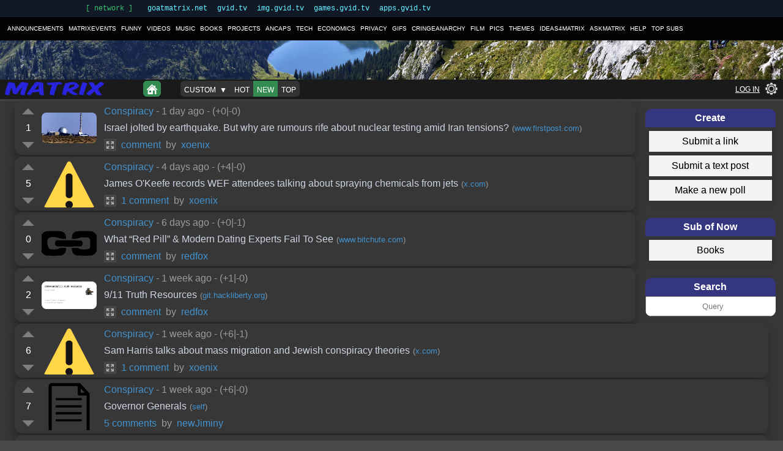

--- FILE ---
content_type: text/html;charset=utf-8
request_url: https://matrix.gvid.tv/s/conspiracy/new
body_size: 8707
content:
<!DOCTYPE html><html><head><meta http-equiv="onion-location" content="http://matrixkalfksqa4nhf3u6542tyrpsjhxaar3zpdwgrr4vggrlchpvwqd.onion/"><meta name="viewport" content="width=device-width, initial-scale=1"><meta charset="utf-8"><title>conspiracy | The Goat Matrix</title><link rel="stylesheet" type="text/css" href="/css/universal.css"><link rel="stylesheet" type="text/css" href="/ccss/6dqQLh9gR8"><script src="https://cdnjs.cloudflare.com/ajax/libs/jquery/3.5.1/jquery.min.js"></script><script>(()=>{
 //var defaulttheme = '945YQa3eDJ'; //White
 var defaulttheme = ''; //White
 var csslink = localStorage['settings.csslink'] || defaulttheme;
 if(csslink) {
  link=document.createElement('link');
  link.rel='stylesheet';
  link.type='text/css';
  link.href='/ccss/'+csslink.split('/').pop().split('#').pop();
  //link.href='/ccss/'+localStorage['settings.csslink'].split('/').pop().split('#').pop()+'.css'; //Will induce caching
  document.head.append(link);
 }
})();</script></head><body class="front"><link rel="stylesheet" type="text/css" href="/css/topicbar.css"><!--script(src="https://cdn.tailwindcss.com")--><style>.network-bar {

 background: #1e2430;       /* dark background */
 //color: rgb(74 222 128 / var(--tw-text-opacity, 1));               /* green text */
 color: rgb(65 186 113);
 padding: 4px 8px;
 font-family: ui-monospace, SFMono-Regular, Menlo, Monaco, Consolas, "Liberation Mono", "Courier New", monospace;
 font-size: 12px;
 display: flex;
 gap: 12px;
 align-items: center;
 max-width:100vw;
 //overflow:hidden;
 overflow:scroll;
 scrollbar-width:none;
 white-space:no-wrap;
}
.network-bar ul {
 display:flex;
 width:1000px;
 margin:auto;
 padding:2px 12px;
}
.network-bar .group-title {
 margin:0;
 padding-right:8px;
}
.network-bar li {
 list-style:none;
 margin-left:16px;
 white-space:no-wrap;
}

.network-bar a {
 //color: #0f0;
 //color:#3fe53f;
 //color:#02f003;
 //color:rgb(103 232 249);
 color:rgb(103 232 249);
 text-decoration: none;
}

.network-bar a:hover {
 text-decoration: underline;
 color:rgb(134 239 172);
}
</style><nav class="network-bar"><ul><li class="group-title">[&nbsp;network&nbsp;]</li><li><a href="https://goatmatrix.net">goatmatrix.net</a></li><li><a href="https://gvid.tv">gvid.tv</a></li><li><a href="https://img.gvid.tv">img.gvid.tv</a></li><li><a href="https://games.gvid.tv">games.gvid.tv</a></li><li><a href="https://apps.gvid.tv">apps.gvid.tv</a></li></ul></nav><div id="topicbar"><a href="/s/Announcements">Announcements</a><a href="/s/MatrixEvents">MatrixEvents</a><a href="/s/Funny">Funny</a><a href="/s/Videos">Videos</a><a href="/s/Music">Music</a><a href="/s/Books">Books</a><a href="/s/Projects">Projects</a><a href="/s/Ancaps">Ancaps</a><a href="/s/Tech">Tech</a><a href="/s/Economics">Economics</a><a href="/s/Privacy">Privacy</a><a href="/s/GIFS">GIFS</a><a href="/s/CringeAnarchy">CringeAnarchy</a><a href="/s/Film">Film</a><a href="/s/Pics">Pics</a><a href="/s/Themes">Themes</a><a href="/s/Ideas4Matrix">Ideas4Matrix</a><a href="/s/AskMatrix">AskMatrix</a><a href="/s/Help">Help</a><a href="/substats">Top Subs</a></div><link href="/css/header.css" rel="stylesheet" type="text/css"><div id="banner"></div><div id="header"><!-- Home link & logo--><a href="/"><img id="homeimg" src="/z/matrix.png"></a><div class="options"><a class="left right active home" href="/"><img src="/z/home.png"></a><span class="space"></span><!-- Build base URLs to handle various listing states (custom/hot/new/top).--><a class="left" href="/s/conspiracy"><span>Custom</span><span class="customoptions">&nbsp; &#9660;</span></a><a href="/s/conspiracy/hot">hot</a><a class="active" href="/s/conspiracy/new">new</a><a class="right" href="/s/conspiracy/top">top</a></div><!-- Signed in/out options--><a class="login beginleft" href="/signin">Log in</a><a id="mail" href="/mail"><div class="main"></div><div class="flap"></div></a><a class="fullleft settings" href="/settings"><img src="/z/gearfav.black.png"></a></div><div class="hidden" id="sortingSliders"><table><tr><td><label for="score">Score</label></td><td><input type="range" id="score" name="score" min="0" max="5" value="1" step="0.1"></td><td><span id="scoreValue">1</span></td></tr><tr><td><label for="age">Age</label></td><td><input type="range" id="age" name="age" min="0" max="5" value="0.5" step="0.1"></td><td><span id="ageValue">1 </span></td></tr><tr><td><label for="proximity">Proximity</label></td><td><input type="range" id="proximity" name="proximity" min="0" max="5" value="1" step="0.1"></td><td><span id="proximityValue">1</span></td></tr><tr><td><label for="bump">Bump</label></td><td><input type="range" id="bump" name="bump" min="0" max="5" value="1" step="0.1"></td><td><span id="bumpValue">1</span></td></tr><tr><td><label for="commentfactor">Comments</label></td><td><input type="range" id="commentfactor" name="comments" min="0" max="5" value="1" step="0.1"></td><td><span id="commentsValue">1</span></td></tr></table></div><script>// Script to toggle visibility of sortingSliders
document.querySelector('.customoptions').addEventListener('click', function(event) {
  event.preventDefault();
  var sliders = document.getElementById('sortingSliders');
  sliders.classList.toggle('hidden');
});
function enrichSlider(sliderId, valueId,dbId=sliderId) {
  var slider = document.getElementById(sliderId);
  var valueDisplay = document.getElementById(valueId);
  var localkey = 'slider_'+sliderId;
  var initialvalue = localStorage.getItem(localkey)||'1';
  slider.value = initialvalue;
  valueDisplay.textContent = initialvalue

  slider.oninput = function() {
    valueDisplay.textContent = this.value;
    localStorage.setItem(localkey, this.value);
    fetch(`/api/customsort/update/${dbId}/${this.value}`);
  };
}
enrichSlider('score', 'scoreValue');
enrichSlider('age', 'ageValue');
enrichSlider('proximity', 'proximityValue');
enrichSlider('bump', 'bumpValue');
enrichSlider('commentfactor', 'commentsValue','comments');</script><link rel="stylesheet" href="/css/sidebar.css" type="text/css"><div id="sidebar"><div class="area"><div class="title">Create</div><a class="buttonlink" href="/submit/link/conspiracy">Submit a link</a><a class="buttonlink" href="/submit/text/conspiracy">Submit a text post</a><a class="buttonlink" href="/submit/poll">Make a new poll</a></div><div class="area"><div class="title">Sub of Now</div><a class="buttonlink" href="/s/Books">Books</a></div><form class="area search" action="/search" method="get" style="padding-bottom:0"><div class="title">Search</div><input type="text" name="q" placeholder="Query" style="width:100%;height:2em;text-align:center"></form><!--Do chat in sidebar--><!--We will need jquery ui no matter what--><!--script(src='https://cdnjs.cloudflare.com/ajax/libs/jqueryui/1.13.2/jquery-ui.min.js',async)--></div><!--script.$('#sidebar').resizable({handles:"w",resize:(e,ui)=>ui.position.left=0});
$('#chatArea').resizable({handles:"s"});--><script>//Auto-resize
function fitChatHeight() { 
 var chatArea = $('#chatArea');
 var notificationInput = $('#chatNotificationToggle');
 var x = window.innerHeight - notificationInput.offset().top - notificationInput.height() -20;
 if(x>0) chatArea.css('height',chatArea.height()+x);
}
$(fitChatHeight);</script><link href="/css/content.css" rel="stylesheet" type="text/css"><link href="/css/post.css" rel="stylesheet" type="text/css"><div id="content"><div class="post votable" id="Ao4f6A3Tem"><div class="votes"><img class="up" src="/z/triangle.png" title="Upvote"/><div class="score" title="score" data-score="1">1</div><img class="down" src="/z/triangle.png" title="Dowvote"/></div><a class="thumb" href="https://www.firstpost.com/explainers/israel-earthquake-rumours-nuclear-testing-iran-tensions-13969249.html" target="_blank"><img loading="lazy" fetchpriority="low" src="https://images.firstpost.com/uploads/2026/01/Untitled-design-2026-01-16T125453.128-2026-01-7ac5753433d1c59656778f17d47edf19.jpg?im=FitAndFill=(1200,675)" width="90" height="60"/></a><div class="details"><div class="line1"><a href="/s/Conspiracy">Conspiracy</a><span> - </span><span class="time" data-time="1769277825989"> </span><span> - (</span><span>+</span><span class="up">0</span><span>|-</span><span class="down">0</span><span>)</span></div><div class="line2"><a class="title" href="https://www.firstpost.com/explainers/israel-earthquake-rumours-nuclear-testing-iran-tensions-13969249.html" target="_blank">Israel jolted by earthquake. But why are rumours rife about nuclear testing amid Iran tensions?</a><span>(</span><a class="domain" href="/domain/www.firstpost.com">www.firstpost.com</a><span>)</span></div><div class="line3"><img class="expando" src="/z/expand.png"/><!--a.comments(href='/c/'+topic+'/'+tag)img(src='/z/commenticon.png')
if(commentcount)
 span.commentcount= commentcount--><a class="comment" href="/c/Conspiracy/Ao4f6A3Tem">comment</a><span>by</span><!--a.user(href='/u/'+user)= user--><a class="user" href="/u/xoenix">xoenix</a></div></div><div class="expandarea"></div></div>
<div class="post votable" id="B6dN2Zmdxe"><div class="votes"><img class="up" src="/z/triangle.png" title="Upvote"/><div class="score" title="score" data-score="5">5</div><img class="down" src="/z/triangle.png" title="Dowvote"/></div><a class="thumb" href="https://x.com/ShadowofEzra/status/2013775316313890817" target="_blank"><img loading="lazy" fetchpriority="low" src="https://abs-0.twimg.com/emoji/v2/svg/26a0.svg" width="90" height="60"/></a><div class="details"><div class="line1"><a href="/s/Conspiracy">Conspiracy</a><span> - </span><span class="time" data-time="1768968352109"> </span><span> - (</span><span>+</span><span class="up">4</span><span>|-</span><span class="down">0</span><span>)</span></div><div class="line2"><a class="title" href="https://x.com/ShadowofEzra/status/2013775316313890817" target="_blank">James O'Keefe records WEF attendees talking about spraying chemicals from jets</a><span>(</span><a class="domain" href="/domain/x.com">x.com</a><span>)</span></div><div class="line3"><img class="expando" src="/z/expand.png"/><!--a.comments(href='/c/'+topic+'/'+tag)img(src='/z/commenticon.png')
if(commentcount)
 span.commentcount= commentcount--><a class="comment" href="/c/Conspiracy/B6dN2Zmdxe">1 comment</a><span>by</span><!--a.user(href='/u/'+user)= user--><a class="user" href="/u/xoenix">xoenix</a></div></div><div class="expandarea"></div></div>
<div class="post votable" id="9bQTQ1twUK"><div class="votes"><img class="up" src="/z/triangle.png" title="Upvote"/><div class="score" title="score" data-score="0">0</div><img class="down" src="/z/triangle.png" title="Dowvote"/></div><a class="thumb" href="https://www.bitchute.com/video/3VWLGZSGGFcb" target="_blank"><img loading="lazy" fetchpriority="low" src="https://static-3.bitchute.com/live/cover_images/lD7sbsGBWjs3/3VWLGZSGGFcb_640x360.jpg" width="90" height="60"/></a><div class="details"><div class="line1"><a href="/s/Conspiracy">Conspiracy</a><span> - </span><span class="time" data-time="1768835544789"> </span><span> - (</span><span>+</span><span class="up">0</span><span>|-</span><span class="down">1</span><span>)</span></div><div class="line2"><a class="title" href="https://www.bitchute.com/video/3VWLGZSGGFcb" target="_blank">What “Red Pill” &amp; Modern Dating Experts Fail To See</a><span>(</span><a class="domain" href="/domain/www.bitchute.com">www.bitchute.com</a><span>)</span></div><div class="line3"><img class="expando" src="/z/expand.png"/><!--a.comments(href='/c/'+topic+'/'+tag)img(src='/z/commenticon.png')
if(commentcount)
 span.commentcount= commentcount--><a class="comment" href="/c/Conspiracy/9bQTQ1twUK">comment</a><span>by</span><!--a.user(href='/u/'+user)= user--><a class="user" href="/u/redfox">redfox</a></div></div><div class="expandarea"></div></div>
<div class="post votable" id="55Umo3Vhxf"><div class="votes"><img class="up" src="/z/triangle.png" title="Upvote"/><div class="score" title="score" data-score="2">2</div><img class="down" src="/z/triangle.png" title="Dowvote"/></div><a class="thumb" href="https://git.hackliberty.org/c0mmando/911-truth-resources" target="_blank"><img loading="lazy" fetchpriority="low" src="https://git.hackliberty.org/c0mmando/911-truth-resources/-/summary-card" width="90" height="60"/></a><div class="details"><div class="line1"><a href="/s/Conspiracy">Conspiracy</a><span> - </span><span class="time" data-time="1768720647619"> </span><span> - (</span><span>+</span><span class="up">1</span><span>|-</span><span class="down">0</span><span>)</span></div><div class="line2"><a class="title" href="https://git.hackliberty.org/c0mmando/911-truth-resources" target="_blank">9/11 Truth Resources</a><span>(</span><a class="domain" href="/domain/git.hackliberty.org">git.hackliberty.org</a><span>)</span></div><div class="line3"><img class="expando" src="/z/expand.png"/><!--a.comments(href='/c/'+topic+'/'+tag)img(src='/z/commenticon.png')
if(commentcount)
 span.commentcount= commentcount--><a class="comment" href="/c/Conspiracy/55Umo3Vhxf">comment</a><span>by</span><!--a.user(href='/u/'+user)= user--><a class="user" href="/u/redfox">redfox</a></div></div><div class="expandarea"></div></div>
<div class="post votable" id="BimaYup1i7"><div class="votes"><img class="up" src="/z/triangle.png" title="Upvote"/><div class="score" title="score" data-score="6">6</div><img class="down" src="/z/triangle.png" title="Dowvote"/></div><a class="thumb" href="https://x.com/infolibnews/status/2012321889046196601" target="_blank"><img loading="lazy" fetchpriority="low" src="https://abs-0.twimg.com/emoji/v2/svg/26a0.svg" width="90" height="60"/></a><div class="details"><div class="line1"><a href="/s/Conspiracy">Conspiracy</a><span> - </span><span class="time" data-time="1768696531450"> </span><span> - (</span><span>+</span><span class="up">6</span><span>|-</span><span class="down">1</span><span>)</span></div><div class="line2"><a class="title" href="https://x.com/infolibnews/status/2012321889046196601" target="_blank">Sam Harris talks about mass migration and Jewish conspiracy theories</a><span>(</span><a class="domain" href="/domain/x.com">x.com</a><span>)</span></div><div class="line3"><img class="expando" src="/z/expand.png"/><!--a.comments(href='/c/'+topic+'/'+tag)img(src='/z/commenticon.png')
if(commentcount)
 span.commentcount= commentcount--><a class="comment" href="/c/Conspiracy/BimaYup1i7">1 comment</a><span>by</span><!--a.user(href='/u/'+user)= user--><a class="user" href="/u/xoenix">xoenix</a></div></div><div class="expandarea"></div></div>
<div class="post votable" id="8AATeTpbKy"><div class="votes"><img class="up" src="/z/triangle.png" title="Upvote"/><div class="score" title="score" data-score="7">7</div><img class="down" src="/z/triangle.png" title="Dowvote"/></div><a class="thumb" href="/c/Conspiracy/8AATeTpbKy" target="_blank"><img loading="lazy" fetchpriority="low" src="/z/textpost.png" width="90" height="60"/></a><div class="details"><div class="line1"><a href="/s/Conspiracy">Conspiracy</a><span> - </span><span class="time" data-time="1768586235862"> </span><span> - (</span><span>+</span><span class="up">6</span><span>|-</span><span class="down">0</span><span>)</span></div><div class="line2"><a class="title" href="/c/Conspiracy/8AATeTpbKy" target="_blank">Governor Generals</a><span>(</span><a class="domain" href="/domain/self">self</a><span>)</span></div><div class="line3"><!--a.comments(href='/c/'+topic+'/'+tag)img(src='/z/commenticon.png')
if(commentcount)
 span.commentcount= commentcount--><a class="comment" href="/c/Conspiracy/8AATeTpbKy">5 comments</a><span>by</span><!--a.user(href='/u/'+user)= user--><a class="user" href="/u/newJiminy">newJiminy</a></div></div><div class="expandarea"></div></div>
<div class="post votable" id="3qLk6okdwg"><div class="votes"><img class="up" src="/z/triangle.png" title="Upvote"/><div class="score" title="score" data-score="3">3</div><img class="down" src="/z/triangle.png" title="Dowvote"/></div><a class="thumb" href="https://old.reddit.com/r/conspiracy/comments/1qeaehs/supertramp_911_the_twin_towers_the_plane_the_juice/" target="_blank"><img loading="lazy" fetchpriority="low" src="/z/defaultlink.svg" width="90" height="60"/></a><div class="details"><div class="line1"><a href="/s/Conspiracy">Conspiracy</a><span> - </span><span class="time" data-time="1768583388222"> </span><span> - (</span><span>+</span><span class="up">2</span><span>|-</span><span class="down">0</span><span>)</span></div><div class="line2"><a class="title" href="https://old.reddit.com/r/conspiracy/comments/1qeaehs/supertramp_911_the_twin_towers_the_plane_the_juice/" target="_blank">/r/conspiracy/: &quot;Supertramp - 911, the twin towers, the plane, the juice&quot;</a><span>(</span><a class="domain" href="/domain/old.reddit.com">old.reddit.com</a><span>)</span></div><div class="line3"><img class="expando" src="/z/expand.png"/><!--a.comments(href='/c/'+topic+'/'+tag)img(src='/z/commenticon.png')
if(commentcount)
 span.commentcount= commentcount--><a class="comment" href="/c/Conspiracy/3qLk6okdwg">2 comments</a><span>by</span><!--a.user(href='/u/'+user)= user--><a class="user" href="/u/Neol">Neol</a></div></div><div class="expandarea"></div></div>
<div class="post votable" id="D8xTJ9vpTp"><div class="votes"><img class="up" src="/z/triangle.png" title="Upvote"/><div class="score" title="score" data-score="6">6</div><img class="down" src="/z/triangle.png" title="Dowvote"/></div><a class="thumb" href="https://www.youtube.com/watch?v=kg-Z6UHvDrY" target="_blank"><img loading="lazy" fetchpriority="low" src="https://inv.nadeko.net/vi/kg-Z6UHvDrY/maxres.jpg" width="90" height="60"/></a><div class="details"><div class="line1"><a href="/s/Conspiracy">Conspiracy</a><span> - </span><span class="time" data-time="1768572775287"> </span><span> - (</span><span>+</span><span class="up">5</span><span>|-</span><span class="down">0</span><span>)</span></div><div class="line2"><a class="title" href="https://www.youtube.com/watch?v=kg-Z6UHvDrY" target="_blank">The Questions Nobody Wants Answered: OKC Bombing Truth (1:07:27) ~ Eric Hunley</a><span>(</span><a class="domain" href="/domain/www.youtube.com">www.youtube.com</a><span>)</span></div><div class="line3"><img class="expando" src="/z/expand.png"/><!--a.comments(href='/c/'+topic+'/'+tag)img(src='/z/commenticon.png')
if(commentcount)
 span.commentcount= commentcount--><a class="comment" href="/c/Conspiracy/D8xTJ9vpTp">comment</a><span>by</span><!--a.user(href='/u/'+user)= user--><a class="user" href="/u/JasonCarswell">JasonCarswell</a><!--img.badge(src='/z/badge/'+badge,style='height:0.8em')--><div class="badge"><img src="/z/badge/madskilz.png" title="Mad Skillz Badge"/></div><!--img.badge(src='/z/badge/'+badge,style='height:0.8em')--><div class="badge"><img src="/z/badge/upvoter.png" title="Positivity"/></div><!--img.badge(src='/z/badge/'+badge,style='height:0.8em')--><div class="badge"><img src="/z/badge/coolcat.png" title="Cool Cat"/></div></div></div><div class="expandarea"></div></div>
<div class="post votable" id="BJC8AXJ2VN"><div class="votes"><img class="up" src="/z/triangle.png" title="Upvote"/><div class="score" title="score" data-score="4">4</div><img class="down" src="/z/triangle.png" title="Dowvote"/></div><a class="thumb" href="https://www.youtube.com/watch?v=HMJsM--jmRA" target="_blank"><img loading="lazy" fetchpriority="low" src="https://inv.nadeko.net/vi/HMJsM--jmRA/maxres.jpg" width="90" height="60"/></a><div class="details"><div class="line1"><a href="/s/Conspiracy">Conspiracy</a><span> - </span><span class="time" data-time="1767723390707"> </span><span> - (</span><span>+</span><span class="up">3</span><span>|-</span><span class="down">0</span><span>)</span></div><div class="line2"><a class="title" href="https://www.youtube.com/watch?v=HMJsM--jmRA" target="_blank">The Chicken Conspiracy Robbing Americans of the Toyota Hilux (11:32) ~ The Fat Files</a><span>(</span><a class="domain" href="/domain/www.youtube.com">www.youtube.com</a><span>)</span></div><div class="line3"><img class="expando" src="/z/expand.png"/><!--a.comments(href='/c/'+topic+'/'+tag)img(src='/z/commenticon.png')
if(commentcount)
 span.commentcount= commentcount--><a class="comment" href="/c/Conspiracy/BJC8AXJ2VN">2 comments</a><span>by</span><!--a.user(href='/u/'+user)= user--><a class="user" href="/u/JasonCarswell">JasonCarswell</a><!--img.badge(src='/z/badge/'+badge,style='height:0.8em')--><div class="badge"><img src="/z/badge/madskilz.png" title="Mad Skillz Badge"/></div><!--img.badge(src='/z/badge/'+badge,style='height:0.8em')--><div class="badge"><img src="/z/badge/upvoter.png" title="Positivity"/></div><!--img.badge(src='/z/badge/'+badge,style='height:0.8em')--><div class="badge"><img src="/z/badge/coolcat.png" title="Cool Cat"/></div></div></div><div class="expandarea"></div></div>
<div class="post votable" id="6DR7yJJfVo"><div class="votes"><img class="up" src="/z/triangle.png" title="Upvote"/><div class="score" title="score" data-score="5">5</div><img class="down" src="/z/triangle.png" title="Dowvote"/></div><a class="thumb" href="https://www.middleeastmonitor.com/20250917-gazas-genocide-the-ben-gurion-canal-and-the-politics-of-reconstruction-erasure-by-design/" target="_blank"><img loading="lazy" fetchpriority="low" src="https://i0.wp.com/www.middleeastmonitor.com/wp-content/uploads/2025/09/AA-20250915-39122412-39122401-ISRAELI_ATTACKS_ON_GAZA_CONTINUE.jpg?fit=920%2C613&amp;ssl=1" width="90" height="60"/></a><div class="details"><div class="line1"><a href="/s/Conspiracy">Conspiracy</a><span> - </span><span class="time" data-time="1767674837939"> </span><span> - (</span><span>+</span><span class="up">4</span><span>|-</span><span class="down">0</span><span>)</span></div><div class="line2"><a class="title" href="https://www.middleeastmonitor.com/20250917-gazas-genocide-the-ben-gurion-canal-and-the-politics-of-reconstruction-erasure-by-design/" target="_blank">Gaza’s genocide, the Ben-Gurion canal, and the politics of reconstruction – erasure by design</a><span>(</span><a class="domain" href="/domain/www.middleeastmonitor.com">www.middleeastmonitor.com</a><span>)</span></div><div class="line3"><img class="expando" src="/z/expand.png"/><!--a.comments(href='/c/'+topic+'/'+tag)img(src='/z/commenticon.png')
if(commentcount)
 span.commentcount= commentcount--><a class="comment" href="/c/Conspiracy/6DR7yJJfVo">1 comment</a><span>by</span><!--a.user(href='/u/'+user)= user--><a class="user" href="/u/xoenix">xoenix</a></div></div><div class="expandarea"></div></div>
<div class="post votable" id="7bwjYNioEw"><div class="votes"><img class="up" src="/z/triangle.png" title="Upvote"/><div class="score" title="score" data-score="6">6</div><img class="down" src="/z/triangle.png" title="Dowvote"/></div><a class="thumb" href="https://old.reddit.com/r/PrepperIntel/comments/1q45nh3/project_jointly_owned_by_dod_financed_by_jpmorgan/" target="_blank"><img loading="lazy" fetchpriority="low" src="/z/defaultlink.svg" width="90" height="60"/></a><div class="details"><div class="line1"><a href="/s/Conspiracy">Conspiracy</a><span> - </span><span class="time" data-time="1767576552340"> </span><span> - (</span><span>+</span><span class="up">5</span><span>|-</span><span class="down">0</span><span>)</span></div><div class="line2"><a class="title" href="https://old.reddit.com/r/PrepperIntel/comments/1q45nh3/project_jointly_owned_by_dod_financed_by_jpmorgan/" target="_blank">Project jointly owned by DoD (financed by JPMorgan) to smelt Latin American (Venezuelan?) raw metals in Tennessee</a><span>(</span><a class="domain" href="/domain/old.reddit.com">old.reddit.com</a><span>)</span></div><div class="line3"><img class="expando" src="/z/expand.png"/><!--a.comments(href='/c/'+topic+'/'+tag)img(src='/z/commenticon.png')
if(commentcount)
 span.commentcount= commentcount--><a class="comment" href="/c/Conspiracy/7bwjYNioEw">comment</a><span>by</span><!--a.user(href='/u/'+user)= user--><a class="user" href="/u/xoenix">xoenix</a></div></div><div class="expandarea"></div></div>
<div class="post votable" id="6RamQ9ZKiH"><div class="votes"><img class="up" src="/z/triangle.png" title="Upvote"/><div class="score" title="score" data-score="1">1</div><img class="down" src="/z/triangle.png" title="Dowvote"/></div><a class="thumb" href="https://x.com/MikeBenzCyber/status/2005553970618515799" target="_blank"><img loading="lazy" fetchpriority="low" src="https://abs-0.twimg.com/emoji/v2/svg/26a0.svg" width="90" height="60"/></a><div class="details"><div class="line1"><a href="/s/Conspiracy">Conspiracy</a><span> - </span><span class="time" data-time="1767060596321"> </span><span> - (</span><span>+</span><span class="up">1</span><span>|-</span><span class="down">1</span><span>)</span></div><div class="line2"><a class="title" href="https://x.com/MikeBenzCyber/status/2005553970618515799" target="_blank">James Comey asked Dick Wolf to make propaganda shows about the FBI</a><span>(</span><a class="domain" href="/domain/x.com">x.com</a><span>)</span></div><div class="line3"><img class="expando" src="/z/expand.png"/><!--a.comments(href='/c/'+topic+'/'+tag)img(src='/z/commenticon.png')
if(commentcount)
 span.commentcount= commentcount--><a class="comment" href="/c/Conspiracy/6RamQ9ZKiH">comment</a><span>by</span><!--a.user(href='/u/'+user)= user--><a class="user" href="/u/xoenix">xoenix</a></div></div><div class="expandarea"></div></div>
<div class="post votable" id="EBoMbdHz6a"><div class="votes"><img class="up" src="/z/triangle.png" title="Upvote"/><div class="score" title="score" data-score="4">4</div><img class="down" src="/z/triangle.png" title="Dowvote"/></div><a class="thumb" href="https://x.com/ShadowofEzra/status/2005007498995269681" target="_blank"><img loading="lazy" fetchpriority="low" src="https://abs-0.twimg.com/emoji/v2/svg/26a0.svg" width="90" height="60"/></a><div class="details"><div class="line1"><a href="/s/Conspiracy">Conspiracy</a><span> - </span><span class="time" data-time="1766968070568"> </span><span> - (</span><span>+</span><span class="up">3</span><span>|-</span><span class="down">0</span><span>)</span></div><div class="line2"><a class="title" href="https://x.com/ShadowofEzra/status/2005007498995269681" target="_blank">Dam Hannah Rothschild: No government or king would consider going to war without the Rothschilds' support</a><span>(</span><a class="domain" href="/domain/x.com">x.com</a><span>)</span></div><div class="line3"><img class="expando" src="/z/expand.png"/><!--a.comments(href='/c/'+topic+'/'+tag)img(src='/z/commenticon.png')
if(commentcount)
 span.commentcount= commentcount--><a class="comment" href="/c/Conspiracy/EBoMbdHz6a">2 comments</a><span>by</span><!--a.user(href='/u/'+user)= user--><a class="user" href="/u/xoenix">xoenix</a></div></div><div class="expandarea"></div></div>
<div class="post votable" id="DtanNzRxna"><div class="votes"><img class="up" src="/z/triangle.png" title="Upvote"/><div class="score" title="score" data-score="1">1</div><img class="down" src="/z/triangle.png" title="Dowvote"/></div><a class="thumb" href="/c/Conspiracy/DtanNzRxna" target="_blank"><img loading="lazy" fetchpriority="low" src="/z/textpost.png" width="90" height="60"/></a><div class="details"><div class="line1"><a href="/s/Conspiracy">Conspiracy</a><span> - </span><span class="time" data-time="1766707387952"> </span><span> - (</span><span>+</span><span class="up">0</span><span>|-</span><span class="down">0</span><span>)</span></div><div class="line2"><a class="title" href="/c/Conspiracy/DtanNzRxna" target="_blank">Why are people trying so hard to discredit this ancient charter in England</a><span>(</span><a class="domain" href="/domain/self">self</a><span>)</span></div><div class="line3"><!--a.comments(href='/c/'+topic+'/'+tag)img(src='/z/commenticon.png')
if(commentcount)
 span.commentcount= commentcount--><a class="comment" href="/c/Conspiracy/DtanNzRxna">comment</a><span>by</span><!--a.user(href='/u/'+user)= user--><a class="user" href="/u/dman420">dman420</a></div></div><div class="expandarea"></div></div>
<div class="post votable" id="4aqQQnStcb"><div class="votes"><img class="up" src="/z/triangle.png" title="Upvote"/><div class="score" title="score" data-score="2">2</div><img class="down" src="/z/triangle.png" title="Dowvote"/></div><a class="thumb" href="https://www.youtube.com/watch?v=frzA19jqL2g" target="_blank"><img loading="lazy" fetchpriority="low" src="https://inv.nadeko.net/vi/frzA19jqL2g/maxres.jpg" width="90" height="60"/></a><div class="details"><div class="line1"><a href="/s/Conspiracy">Conspiracy</a><span> - </span><span class="time" data-time="1766614053304"> </span><span> - (</span><span>+</span><span class="up">1</span><span>|-</span><span class="down">0</span><span>)</span></div><div class="line2"><a class="title" href="https://www.youtube.com/watch?v=frzA19jqL2g" target="_blank">National Guard Trending Before Death? (23:55) ~ Sabby Sabs</a><span>(</span><a class="domain" href="/domain/www.youtube.com">www.youtube.com</a><span>)</span></div><div class="line3"><img class="expando" src="/z/expand.png"/><!--a.comments(href='/c/'+topic+'/'+tag)img(src='/z/commenticon.png')
if(commentcount)
 span.commentcount= commentcount--><a class="comment" href="/c/Conspiracy/4aqQQnStcb">comment</a><span>by</span><!--a.user(href='/u/'+user)= user--><a class="user" href="/u/JasonCarswell">JasonCarswell</a><!--img.badge(src='/z/badge/'+badge,style='height:0.8em')--><div class="badge"><img src="/z/badge/madskilz.png" title="Mad Skillz Badge"/></div><!--img.badge(src='/z/badge/'+badge,style='height:0.8em')--><div class="badge"><img src="/z/badge/upvoter.png" title="Positivity"/></div><!--img.badge(src='/z/badge/'+badge,style='height:0.8em')--><div class="badge"><img src="/z/badge/coolcat.png" title="Cool Cat"/></div></div></div><div class="expandarea"></div></div>
<div class="post votable" id="296MVz3Z5W"><div class="votes"><img class="up" src="/z/triangle.png" title="Upvote"/><div class="score" title="score" data-score="6">6</div><img class="down" src="/z/triangle.png" title="Dowvote"/></div><a class="thumb" href="https://xcancel.com/Rasmussen_Poll/status/2003290305895035237" target="_blank"><img loading="lazy" fetchpriority="low" src="/z/defaultlink.svg" width="90" height="60"/></a><div class="details"><div class="line1"><a href="/s/Conspiracy">Conspiracy</a><span> - </span><span class="time" data-time="1766544226823"> </span><span> - (</span><span>+</span><span class="up">6</span><span>|-</span><span class="down">1</span><span>)</span></div><div class="line2"><a class="title" href="https://xcancel.com/Rasmussen_Poll/status/2003290305895035237" target="_blank">&quot;Many of the boxes of ballots had voted 100% for Biden and 0% for Trump.&quot;</a><span>(</span><a class="domain" href="/domain/xcancel.com">xcancel.com</a><span>)</span></div><div class="line3"><img class="expando" src="/z/expand.png"/><!--a.comments(href='/c/'+topic+'/'+tag)img(src='/z/commenticon.png')
if(commentcount)
 span.commentcount= commentcount--><a class="comment" href="/c/Conspiracy/296MVz3Z5W">4 comments</a><span>by</span><!--a.user(href='/u/'+user)= user--><a class="user" href="/u/chakwit">chakwit</a></div></div><div class="expandarea"></div></div>
<div class="post votable" id="4JuPdz3Mwv"><div class="votes"><img class="up" src="/z/triangle.png" title="Upvote"/><div class="score" title="score" data-score="3">3</div><img class="down" src="/z/triangle.png" title="Dowvote"/></div><a class="thumb" href="https://www.theguardian.com/us-news/2025/dec/23/epstein-unredacted-files-social-media" target="_blank"><img loading="lazy" fetchpriority="low" src="https://i.guim.co.uk/img/media/4c77e9fd23505a7cb1fd806c84613896c3478f05/0_0_3000_2400/master/3000.jpg?width=1200&amp;height=630&amp;quality=85&amp;auto=format&amp;fit=crop&amp;precrop=40:21,offset-x50,offset-y0&amp;overlay-align=bottom%2Cleft&amp;overlay-width=100p&amp;overlay-base64=L2ltZy9zdGF0aWMvb3ZlcmxheXMvdGctZGVmYXVsdC5wbmc&amp;enable=upscale&amp;s=9f59a07d44d402ffe06351655451834b" width="90" height="60"/></a><div class="details"><div class="line1"><a href="/s/Conspiracy">Conspiracy</a><span> - </span><span class="time" data-time="1766527300004"> </span><span> - (</span><span>+</span><span class="up">3</span><span>|-</span><span class="down">1</span><span>)</span></div><div class="line2"><a class="title" href="https://www.theguardian.com/us-news/2025/dec/23/epstein-unredacted-files-social-media" target="_blank">Some Epstein file redactions are being undone with hacks</a><span>(</span><a class="domain" href="/domain/www.theguardian.com">www.theguardian.com</a><span>)</span></div><div class="line3"><img class="expando" src="/z/expand.png"/><!--a.comments(href='/c/'+topic+'/'+tag)img(src='/z/commenticon.png')
if(commentcount)
 span.commentcount= commentcount--><a class="comment" href="/c/Conspiracy/4JuPdz3Mwv">1 comment</a><span>by</span><!--a.user(href='/u/'+user)= user--><a class="user" href="/u/xoenix">xoenix</a></div></div><div class="expandarea"></div></div>
<div class="post votable" id="2vHAeingTz"><div class="votes"><img class="up" src="/z/triangle.png" title="Upvote"/><div class="score" title="score" data-score="10">10</div><img class="down" src="/z/triangle.png" title="Dowvote"/></div><a class="thumb" href="https://www.thenews.pk/print/1387475-imf-refuses-to-let-pakistan-abolish-tax-on-contraceptives" target="_blank"><img loading="lazy" fetchpriority="low" src="https://www.thenews.pk/assets/uploads/akhbar/2025-12-18/1387475_043338_updates.jpg" width="90" height="60"/></a><div class="details"><div class="line1"><a href="/s/Conspiracy">Conspiracy</a><span> - </span><span class="time" data-time="1766332364632"> </span><span> - (</span><span>+</span><span class="up">9</span><span>|-</span><span class="down">0</span><span>)</span></div><div class="line2"><a class="title" href="https://www.thenews.pk/print/1387475-imf-refuses-to-let-pakistan-abolish-tax-on-contraceptives" target="_blank">IMF refuses to let Pakistan abolish tax on contraceptives</a><span>(</span><a class="domain" href="/domain/www.thenews.pk">www.thenews.pk</a><span>)</span></div><div class="line3"><img class="expando" src="/z/expand.png"/><!--a.comments(href='/c/'+topic+'/'+tag)img(src='/z/commenticon.png')
if(commentcount)
 span.commentcount= commentcount--><a class="comment" href="/c/Conspiracy/2vHAeingTz">4 comments</a><span>by</span><!--a.user(href='/u/'+user)= user--><a class="user" href="/u/hfxB0oyA">hfxB0oyA</a></div></div><div class="expandarea"></div></div>
<div class="post votable" id="AaGDUy95vq"><div class="votes"><img class="up" src="/z/triangle.png" title="Upvote"/><div class="score" title="score" data-score="3">3</div><img class="down" src="/z/triangle.png" title="Dowvote"/></div><a class="thumb" href="https://www.youtube.com/watch?v=7RLtGgkTh9o" target="_blank"><img loading="lazy" fetchpriority="low" src="https://inv.nadeko.net/vi/7RLtGgkTh9o/maxres.jpg" width="90" height="60"/></a><div class="details"><div class="line1"><a href="/s/Conspiracy">Conspiracy</a><span> - </span><span class="time" data-time="1766298177465"> </span><span> - (</span><span>+</span><span class="up">2</span><span>|-</span><span class="down">0</span><span>)</span></div><div class="line2"><a class="title" href="https://www.youtube.com/watch?v=7RLtGgkTh9o" target="_blank">From Britney To Charlie. With Pastors Like These, Who Needs Enemies? | Candace Ep 265 (59:39)</a><span>(</span><a class="domain" href="/domain/www.youtube.com">www.youtube.com</a><span>)</span></div><div class="line3"><img class="expando" src="/z/expand.png"/><!--a.comments(href='/c/'+topic+'/'+tag)img(src='/z/commenticon.png')
if(commentcount)
 span.commentcount= commentcount--><a class="comment" href="/c/Conspiracy/AaGDUy95vq">comment</a><span>by</span><!--a.user(href='/u/'+user)= user--><a class="user" href="/u/JasonCarswell">JasonCarswell</a><!--img.badge(src='/z/badge/'+badge,style='height:0.8em')--><div class="badge"><img src="/z/badge/madskilz.png" title="Mad Skillz Badge"/></div><!--img.badge(src='/z/badge/'+badge,style='height:0.8em')--><div class="badge"><img src="/z/badge/upvoter.png" title="Positivity"/></div><!--img.badge(src='/z/badge/'+badge,style='height:0.8em')--><div class="badge"><img src="/z/badge/coolcat.png" title="Cool Cat"/></div></div></div><div class="expandarea"></div></div>
<div class="post votable" id="6eZMFeEVPo"><div class="votes"><img class="up" src="/z/triangle.png" title="Upvote"/><div class="score" title="score" data-score="2">2</div><img class="down" src="/z/triangle.png" title="Dowvote"/></div><a class="thumb" href="https://epstein-files-browser.vercel.app/" target="_blank"><img loading="lazy" fetchpriority="low" src="/z/defaultlink.svg" width="90" height="60"/></a><div class="details"><div class="line1"><a href="/s/Conspiracy">Conspiracy</a><span> - </span><span class="time" data-time="1766210017489"> </span><span> - (</span><span>+</span><span class="up">1</span><span>|-</span><span class="down">0</span><span>)</span></div><div class="line2"><a class="title" href="https://epstein-files-browser.vercel.app/" target="_blank">Epstein file dump</a><span>(</span><a class="domain" href="/domain/epstein-files-browser.vercel.app">epstein-files-browser.vercel.app</a><span>)</span></div><div class="line3"><img class="expando" src="/z/expand.png"/><!--a.comments(href='/c/'+topic+'/'+tag)img(src='/z/commenticon.png')
if(commentcount)
 span.commentcount= commentcount--><a class="comment" href="/c/Conspiracy/6eZMFeEVPo">2 comments</a><span>by</span><!--a.user(href='/u/'+user)= user--><a class="user" href="/u/xoenix">xoenix</a></div></div><div class="expandarea"></div></div>
<div class="post votable" id="6BF4SCa2b3"><div class="votes"><img class="up" src="/z/triangle.png" title="Upvote"/><div class="score" title="score" data-score="5">5</div><img class="down" src="/z/triangle.png" title="Dowvote"/></div><a class="thumb" href="https://img.gvid.tv/img/2usKqfQQ.jpg" target="_blank"><img loading="lazy" fetchpriority="low" src="https://img.gvid.tv/img/2usKqfQQ.jpg" width="90" height="60"/></a><div class="details"><div class="line1"><a href="/s/Conspiracy">Conspiracy</a><span> - </span><span class="time" data-time="1766198387149"> </span><span> - (</span><span>+</span><span class="up">4</span><span>|-</span><span class="down">0</span><span>)</span></div><div class="line2"><a class="title" href="https://img.gvid.tv/img/2usKqfQQ.jpg" target="_blank">Hillary in the Epstein files</a><span>(</span><a class="domain" href="/domain/img.gvid.tv">img.gvid.tv</a><span>)</span></div><div class="line3"><img class="expando" src="/z/expand.png"/><!--a.comments(href='/c/'+topic+'/'+tag)img(src='/z/commenticon.png')
if(commentcount)
 span.commentcount= commentcount--><a class="comment" href="/c/Conspiracy/6BF4SCa2b3">1 comment</a><span>by</span><!--a.user(href='/u/'+user)= user--><a class="user" href="/u/xoenix">xoenix</a></div></div><div class="expandarea"></div></div>
<div class="post votable" id="BsWThgwai6"><div class="votes"><img class="up" src="/z/triangle.png" title="Upvote"/><div class="score" title="score" data-score="5">5</div><img class="down" src="/z/triangle.png" title="Dowvote"/></div><a class="thumb" href="https://img.gvid.tv/img/3MErQcx7.jpg" target="_blank"><img loading="lazy" fetchpriority="low" src="https://img.gvid.tv/img/3MErQcx7.jpg" width="90" height="60"/></a><div class="details"><div class="line1"><a href="/s/Conspiracy">Conspiracy</a><span> - </span><span class="time" data-time="1766192034665"> </span><span> - (</span><span>+</span><span class="up">5</span><span>|-</span><span class="down">1</span><span>)</span></div><div class="line2"><a class="title" href="https://img.gvid.tv/img/3MErQcx7.jpg" target="_blank">Epstein files released</a><span>(</span><a class="domain" href="/domain/img.gvid.tv">img.gvid.tv</a><span>)</span></div><div class="line3"><img class="expando" src="/z/expand.png"/><!--a.comments(href='/c/'+topic+'/'+tag)img(src='/z/commenticon.png')
if(commentcount)
 span.commentcount= commentcount--><a class="comment" href="/c/Conspiracy/BsWThgwai6">comment</a><span>by</span><!--a.user(href='/u/'+user)= user--><a class="user" href="/u/xoenix">xoenix</a></div></div><div class="expandarea"></div></div>
<div class="post votable" id="CwcnrCm8yR"><div class="votes"><img class="up" src="/z/triangle.png" title="Upvote"/><div class="score" title="score" data-score="4">4</div><img class="down" src="/z/triangle.png" title="Dowvote"/></div><a class="thumb" href="https://www.youtube.com/watch?v=weewncg2q9Q" target="_blank"><img loading="lazy" fetchpriority="low" src="https://inv.nadeko.net/vi/weewncg2q9Q/maxres.jpg" width="90" height="60"/></a><div class="details"><div class="line1"><a href="/s/Conspiracy">Conspiracy</a><span> - </span><span class="time" data-time="1766173747440"> </span><span> - (</span><span>+</span><span class="up">3</span><span>|-</span><span class="down">0</span><span>)</span></div><div class="line2"><a class="title" href="https://www.youtube.com/watch?v=weewncg2q9Q" target="_blank">You Keep Asking [about Charlie, Erika, &amp; Candace], So Here You Go. -Clip (2:41:34)</a><span>(</span><a class="domain" href="/domain/www.youtube.com">www.youtube.com</a><span>)</span></div><div class="line3"><img class="expando" src="/z/expand.png"/><!--a.comments(href='/c/'+topic+'/'+tag)img(src='/z/commenticon.png')
if(commentcount)
 span.commentcount= commentcount--><a class="comment" href="/c/Conspiracy/CwcnrCm8yR">comment</a><span>by</span><!--a.user(href='/u/'+user)= user--><a class="user" href="/u/JasonCarswell">JasonCarswell</a><!--img.badge(src='/z/badge/'+badge,style='height:0.8em')--><div class="badge"><img src="/z/badge/madskilz.png" title="Mad Skillz Badge"/></div><!--img.badge(src='/z/badge/'+badge,style='height:0.8em')--><div class="badge"><img src="/z/badge/upvoter.png" title="Positivity"/></div><!--img.badge(src='/z/badge/'+badge,style='height:0.8em')--><div class="badge"><img src="/z/badge/coolcat.png" title="Cool Cat"/></div></div></div><div class="expandarea"></div></div>
<div class="post votable" id="9rjto3iRZg"><div class="votes"><img class="up" src="/z/triangle.png" title="Upvote"/><div class="score" title="score" data-score="3">3</div><img class="down" src="/z/triangle.png" title="Dowvote"/></div><a class="thumb" href="https://x.com/thorndyke_art/status/2001284840721629577" target="_blank"><img loading="lazy" fetchpriority="low" src="https://abs-0.twimg.com/emoji/v2/svg/26a0.svg" width="90" height="60"/></a><div class="details"><div class="line1"><a href="/s/Conspiracy">Conspiracy</a><span> - </span><span class="time" data-time="1766120047174"> </span><span> - (</span><span>+</span><span class="up">2</span><span>|-</span><span class="down">0</span><span>)</span></div><div class="line2"><a class="title" href="https://x.com/thorndyke_art/status/2001284840721629577" target="_blank">The Death of a Star Builder: Why the Murder of Nuno Loureiro Should Shake the World</a><span>(</span><a class="domain" href="/domain/x.com">x.com</a><span>)</span></div><div class="line3"><img class="expando" src="/z/expand.png"/><!--a.comments(href='/c/'+topic+'/'+tag)img(src='/z/commenticon.png')
if(commentcount)
 span.commentcount= commentcount--><a class="comment" href="/c/Conspiracy/9rjto3iRZg">comment</a><span>by</span><!--a.user(href='/u/'+user)= user--><a class="user" href="/u/xoenix">xoenix</a></div></div><div class="expandarea"></div></div>
<div class="post votable" id="FLzHMKdRMH"><div class="votes"><img class="up" src="/z/triangle.png" title="Upvote"/><div class="score" title="score" data-score="1">1</div><img class="down" src="/z/triangle.png" title="Dowvote"/></div><a class="thumb" href="https://x.com/Anc_Aesthetics/status/2001064013107474866" target="_blank"><img loading="lazy" fetchpriority="low" src="https://abs-0.twimg.com/emoji/v2/svg/26a0.svg" width="90" height="60"/></a><div class="details"><div class="line1"><a href="/s/Conspiracy">Conspiracy</a><span> - </span><span class="time" data-time="1765934184468"> </span><span> - (</span><span>+</span><span class="up">0</span><span>|-</span><span class="down">0</span><span>)</span></div><div class="line2"><a class="title" href="https://x.com/Anc_Aesthetics/status/2001064013107474866" target="_blank">Details about the Brown University shooting so far</a><span>(</span><a class="domain" href="/domain/x.com">x.com</a><span>)</span></div><div class="line3"><img class="expando" src="/z/expand.png"/><!--a.comments(href='/c/'+topic+'/'+tag)img(src='/z/commenticon.png')
if(commentcount)
 span.commentcount= commentcount--><a class="comment" href="/c/Conspiracy/FLzHMKdRMH">comment</a><span>by</span><!--a.user(href='/u/'+user)= user--><a class="user" href="/u/xoenix">xoenix</a></div></div><div class="expandarea"></div></div><div id="pagebuttons"><button><a href="/s/conspiracy/new/1">Next</a></button></div><script async src="/z/js/expando.js"></script><script async src="/z/js/ago.js"></script><script>(()=>{
 var voteset={};
 Object.keys(voteset).forEach(tag=>{
  if(voteset[tag]==1) $('#'+tag+' .up').addClass('active');
  else $('#'+tag+' .down').addClass('active');
 });
 $('.post .up').click(e=>{
  var t=e.target;
  var post=t.closest('.post');
  var score = post.querySelector('.score');
  var id=post.id;
  var state=voteset[id];
  if(state==1) { //cancle prior upvote
   delete voteset[id];
   t.classList.remove('active');
   signinwrap($.post('/vote/post/'+id+'/0'));
   score.innerHTML = score.dataset.score;
  }
  else {
   voteset[id]=1;
   t.classList.add('active');
   signinwrap($.post('/vote/post/'+id+'/1'));
   score.innerHTML = parseInt(score.dataset.score)+1;
  }
 });
 $('.post .down').click(e=>{
  var t=e.target;
  var post=t.closest('.post');
  var score = post.querySelector('.score');
  var id=post.id;
  var state=voteset[id];
  if(state==-1) { //cancle prior downvote
   delete voteset[id];
   t.classList.remove('active');
   signinwrap($.post('/vote/post/'+id+'/0'));
   score.innerHTML = score.dataset.score;
  }
  else {
   voteset[id]=1;
   t.classList.add('active');
   signinwrap($.post('/vote/post/'+id+'/-1'));
   score.innerHTML = parseInt(score.dataset.score)-1;
  }
 });
 function signinwrap(prom) {
  prom.fail((xhr,status,error)=>{
   console.log({xhr,status,error});
   if(xhr.status==403) {
    if(window.confirm("Please sign in. It's super easy.")) window.location.href='/signin';
    alert('Please sign in');
    $('#dialog').html(xhr.responseText).dialog('open');
   }
  });
  //prom.done(()=>window.location.reload());
 }
})();</script></div><div id="footer"><a href="/c/MatrixDev/3Ed8HkLLmq">About</a><a href="/c/MatrixDev/3io58ia3Eg">Terms of service</a><a href="/c/MatrixDev/4miJtAY9sG">Donate</a></div><style>#feedback {
 width:38%;
 margin:18px 24px 18px auto;
 textarea {
  height:220px;
  border-radius:6px;
  padding:4px;
  box-sizing: border-box;
  width:100%;
  border:2px solid;
  background:gray;
 }
 .more {
  display:none;
 }
 .more > * {
  display:block;
  width:100%;
  box-sizing:border-box;
  background:gray;
 }
 textarea::placeholder, .more>*::placeholder {
  color:black;
 }
 textarea:placeholder-shown {
  height:110px;
 }
}</style><div id="feedback"><textarea placeholder="Give us feedback"></textarea><div class="more"><input class="url" placeholder="Related URL (optional)"><input class="contact" placeholder="Contact Info (encouraged)"><button class="submit">Share</button></div></div><script>(()=>{
 var feedback=$('#feedback');
 var textarea=feedback.find('textarea');
 var more=feedback.find('.more');
 var button=feedback.find('button');
 var isshowing=false;
 textarea.keypress(e=>{
  if(e.keyPress!=8 && e.keyPress!=46) {
   if(!isshowing) {
    isshowing=true;
    more.css('display','block');
    window.scrollTo(0,document.body.scrollHeight);
    setTimeout(()=>window.scrollTo(0,document.body.scrollHeight),5);
   }
  }
 });
 textarea.keydown(e=>{
  window.e = e;
  if((e.keyCode==8 || e.keyCode==46) && textarea.val().length<=1) {
   isshowing=false;
   more.css('display','none');
  }
 });
 button.click(()=>{
  var content = textarea.val();
  var url = more.find('.url').val();
  var contact = more.find('.contact').val();
  if(url) content+='\n\nURL: '+url;
  if(contact) content+='\n\nContact: '+contact;
  content+='\n\nFrom url: '+location.pathname;
  $.post('/give/feedback',content,()=>{
   more.css('display','none');
   textarea.val('');
   alert('Thank you!');
   isshowing=false;
   more.find('.url').val("");
   more.find('.contact').val("");
  });
 });
})();</script><script>function applyvotes() {
 Object.keys(voteset).forEach(tag=>{
  if(voteset[tag]==1) $('#'+tag+' .up').addClass('active');
  else $('#'+tag+' .down').addClass('active');
 });
}
(()=>{
 if(JSON.parse(localStorage['settings.chanstyle']||'false')) return $('.expando').click();
})();</script><script>function tattleHeight() {
 var footer = document.querySelector('#footer');
 height = footer.offsetTop+footer.offsetHeight;
 fetch('/set/recent/embed/height',{method:'POST',body:JSON.stringify({location:location.href,height})});
 var event = new CustomEvent('iframeHeight',{detail:height});
 //window.parent.document.dispatchEvent(event);
 window.parent.postMessage({iframeHeight:height},'*');
}
setTimeout(tattleHeight,100);</script><script defer src="https://static.cloudflareinsights.com/beacon.min.js/vcd15cbe7772f49c399c6a5babf22c1241717689176015" integrity="sha512-ZpsOmlRQV6y907TI0dKBHq9Md29nnaEIPlkf84rnaERnq6zvWvPUqr2ft8M1aS28oN72PdrCzSjY4U6VaAw1EQ==" data-cf-beacon='{"version":"2024.11.0","token":"f4ab5c67f29d4b3f844d208ef18dec82","r":1,"server_timing":{"name":{"cfCacheStatus":true,"cfEdge":true,"cfExtPri":true,"cfL4":true,"cfOrigin":true,"cfSpeedBrain":true},"location_startswith":null}}' crossorigin="anonymous"></script>
</body></html>

--- FILE ---
content_type: text/css
request_url: https://matrix.gvid.tv/css/universal.css
body_size: 843
content:
html, body {
  margin: 0;
  font-family: "Roboto", "Lato", sans-serif;
  font-size: 16px;
  -webkit-font-smoothing: antialiased;
  -moz-osx-font-smoothing: grayscale;
  background: #494949;
  filter: contrast(1.06);
}

td {
  vertical-align: top;
}

/* From theme: Chat chat colors to be more white
https://goatmatrix.net/c/Themes/6Vb8Wbqwg3 */
* {
  -webkit-user-select: text !important;
  user-select: text !important;
  line-height: 1.4 !important;
}

.code-toolbar {
  max-width: 80vw;
}

div[id=commentbox] {
  color: black !important;
}

div[id^=preview] {
  color: white !important;
}

div[id=topicbar] {
  display: flex !important;
  flex-wrap: wrap !important;
}

div[class=content] {
  color: white !important;
}

form[id=chatForm] {
  color: white !important;
}

div[class^="ui-dialog ui-corner-all ui-widget"] {
  color: white !important;
  background-color: #555555 !important;
}

/*End Theme*/
/* From this theme: 9px border for nested comments
https://goatmatrix.net/c/Themes/DADi6czLEu
*/
#postcontent #comments .comment .line1 {
  border-left-width: 9px !important;
}

/*End*/
#chatForm {
  display: flex;
}
#chatForm #chatInput {
  flex-grow: 1;
}

.badge {
  display: flex;
  justify-content: center;
  align-items: center;
}

.badge img {
  height: 1em;
  transition: transform 0.3s ease;
}

.badge:hover {
  position: relative;
  width: 16px;
  min-width: 16px;
}

.badge:hover img {
  transform: scale(6);
  position: absolute;
}

code {
  white-space: pre-wrap;
  white-space: pre-wrap;
  background: rgba(0, 0, 0, 0.4588235294);
  color: white;
  border: 1px solid grey;
  text-shadow: 0 0 5px rgba(255, 255, 255, 0.3098039216);
  padding: 2px;
}

pre code {
  border: unset;
  text-shadow: unset;
}

.hidden {
  display: none;
}

#footer {
  padding: 0 24px;
  text-align: right;
}
#footer a {
  color: white;
  margin: 0 10px;
}

img.emote {
  max-width: 128px;
  max-height: 128px;
}

div.nonesuch {
  background: red;
}

pre code[class*=language-], pre[class*=language-] {
  text-wrap: wrap;
}

@media (max-width: 940px) {
  body {
    display: flex;
    flex-flow: column;
  }
  body #sidebar {
    order: 1;
    width: auto;
  }
  body #footer {
    order: 2;
  }
  body #feedback {
    order: 3;
  }
  body #postcontent #post {
    width: calc(100% - 12px);
  }
  body #postcontent #post .post, body #postcontent #post #commentbox, body #postcontent #post #comments {
    margin-left: 6px;
    margin-right: 6px;
  }
}
@media (max-width: 600px) {
  body {
    font-size: 14px;
  }
  #topicbar {
    display: none;
  }
  /*
  #sidebar {
   display: none;
  }
  */
  body #header .options {
    margin-left: 8px;
  }
  .post {
    width: auto;
    margin: 10px;
  }
}
@media (max-width: 530px) {
  #header .options > * {
    display: none;
    margin-top: 4px;
  }
  #header .options > a.active {
    display: inline;
  }
  td.label {
    display: none;
  }
  body #content .post {
    margin: 3px 0;
  }
}
@media (max-width: 475px) {
  body #header .options .space {
    width: 8px;
  }
}
@media (max-width: 450px) {
  body #header .options .home {
    display: none;
  }
  body #header .options .space {
    display: none;
  }
}
@media (max-width: 410px) {
  body #header .options {
    display: none;
  }
}

--- FILE ---
content_type: text/css
request_url: https://matrix.gvid.tv/css/sidebar.css
body_size: -68
content:
#sidebar {
  float: right;
  width: 17.6vw;
  margin-left: 16px;
}
#sidebar .area {
  border-radius: 10px;
  overflow: hidden;
  background: #3d3d3d;
  margin: 16px 12px 0 0;
  padding-bottom: 6px;
}
#sidebar .area .title {
  background: #3c3e7f;
  color: white;
  font-weight: 700;
  text-align: center;
  padding: 4px;
}
#sidebar .area .title a {
  color: white;
  text-decoration: none;
}
#sidebar .buttonlink {
  color: black;
  text-decoration: none;
  padding: 6px;
  background: #E6E6E6;
  display: block;
  text-align: center;
  margin: 6px;
}

--- FILE ---
content_type: image/svg+xml
request_url: https://matrix.gvid.tv/z/defaultlink.svg
body_size: 501
content:
<?xml version="1.0" encoding="UTF-8"?>
<!DOCTYPE svg PUBLIC "-//W3C//DTD SVG 1.1//EN" "http://www.w3.org/Graphics/SVG/1.1/DTD/svg11.dtd">
<svg xmlns="http://www.w3.org/2000/svg" version="1.1" width="144px" height="144px" style="shape-rendering:geometricPrecision; text-rendering:geometricPrecision; image-rendering:optimizeQuality; fill-rule:evenodd; clip-rule:evenodd" xmlns:xlink="http://www.w3.org/1999/xlink">
<g><path style="opacity:0.985" fill="#000000" d="M -0.5,92.5 C -0.5,78.5 -0.5,64.5 -0.5,50.5C 2.0678,45.4363 6.0678,41.9363 11.5,40C 24.8333,39.3333 38.1667,39.3333 51.5,40C 60.7052,43.236 64.7052,49.736 63.5,59.5C 55.74,60.328 48.4066,59.1613 41.5,56C 17.183,50.9867 9.34964,60.1533 18,83.5C 19.214,85.0488 20.714,86.2155 22.5,87C 28.8333,87.6667 35.1667,87.6667 41.5,87C 43.3325,86.2515 44.9991,85.2515 46.5,84C 52.1569,83.5006 57.8236,83.3339 63.5,83.5C 64.7052,93.264 60.7052,99.764 51.5,103C 38.1667,103.667 24.8333,103.667 11.5,103C 6.0678,101.064 2.0678,97.5637 -0.5,92.5 Z"/></g>
<g><path style="opacity:0.984" fill="#000000" d="M 143.5,50.5 C 143.5,64.5 143.5,78.5 143.5,92.5C 140.932,97.5637 136.932,101.064 131.5,103C 118.167,103.667 104.833,103.667 91.5,103C 82.2948,99.764 78.2948,93.264 79.5,83.5C 85.1764,83.3339 90.8431,83.5006 96.5,84C 98.0009,85.2515 99.6675,86.2515 101.5,87C 108.167,87.6667 114.833,87.6667 121.5,87C 124.333,86.1667 126.167,84.3333 127,81.5C 127.667,74.8333 127.667,68.1667 127,61.5C 126.167,58.6667 124.333,56.8333 121.5,56C 114.833,55.3333 108.167,55.3333 101.5,56C 94.5934,59.1613 87.26,60.328 79.5,59.5C 78.2948,49.736 82.2948,43.236 91.5,40C 104.833,39.3333 118.167,39.3333 131.5,40C 136.932,41.9363 140.932,45.4363 143.5,50.5 Z"/></g>
<g><path style="opacity:0.99" fill="#000000" d="M 39.5,63.5 C 60.8359,63.3334 82.1693,63.5 103.5,64C 108.833,69 108.833,74 103.5,79C 82.1667,79.6667 60.8333,79.6667 39.5,79C 36.484,77.4714 35.1506,74.9714 35.5,71.5C 35.2824,67.9342 36.6157,65.2675 39.5,63.5 Z"/></g>
</svg>
